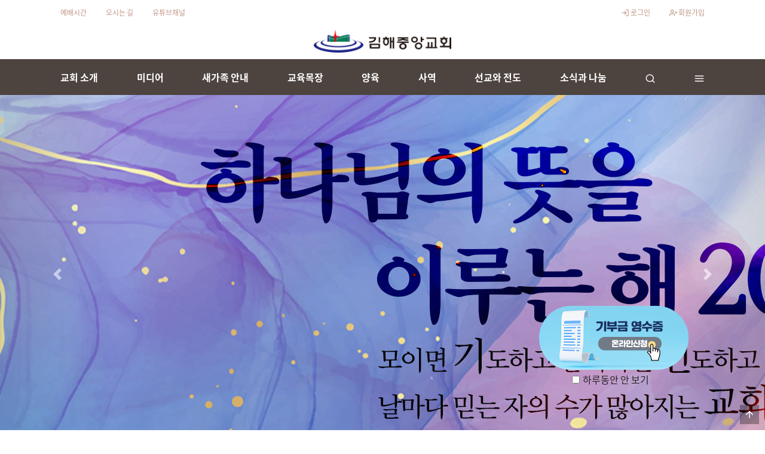

--- FILE ---
content_type: text/html; charset=UTF-8
request_url: https://gjp.or.kr/
body_size: 7997
content:
<!doctype html>
<html lang="ko">
<head>
	<meta charset="utf-8">
	<meta http-equiv="X-UA-Compatible" content="IE=edge">
	<meta name="viewport" content="width=device-width, initial-scale=1">

	<!-- CSRF Token -->
	<meta name="csrf-token" content="gNAXHo8fj8b21yuv4z7Q0TNevpahB1jIgCw0kcs6">
	<!-- Open Graph -->
		<meta property="og:site_name" content="김해중앙교회">
<meta property="og:title" content="김해중앙교회">
<meta property="og:description" content="김해중앙교회">
<meta property="og:image" content="https://gjp.or.kr/images/og-default.jpg">
<meta property="fb:app_id" content="2294547157522752">
<meta property="og:url" content="https://gjp.or.kr">
<meta property="og:type" content="website">
	<link rel="apple-touch-icon-precomposed" sizes="512x512" href="/apple-touch-icon.png">
<link rel="shortcut icon" type="image/ico" sizes="32x32" href="/favicon-32x32.ico">
<link rel="shortcurt icon" type="image/ico" sizes="16x16" href="/favicon-16x16.ico">
<link rel="manifest" href="/site.webmanifest">
<link rel="mask-icon" href="/safari-pinned-tab.svg" color="#5bbad5">
<meta name="msapplication-TileColor" content="#da532c">
<meta name="theme-color" content="#ffffff">
	<title>김해중앙교회</title>

	<!-- Styles -->
	<link href="/assets/css/app.css?id=9b69240d9b01ba3a3f295aec1a1fb0ef" rel="stylesheet">
			<!--[if lt IE 9]>
<script src="/assets/js/html5shiv.js"></script>
<![endif]-->
<!-- Global site tag (gtag.js) - Google Analytics -->
<script async src="https://www.googletagmanager.com/gtag/js?id=UA-167987163-1"></script>
<script>
	window.dataLayer = window.dataLayer || [];
	function gtag(){dataLayer.push(arguments);}
	gtag('js', new Date());

	gtag('config', 'UA-167987163-1');
	</script>
<link rel="stylesheet" href="https://gjp.or.kr/vendor/Magnific-Popup/dist/magnific-popup.css">
	</head>
<body>
<div id="fb-root"></div>
<script>
	(function(d, s, id){
		var js, fjs = d.getElementsByTagName(s)[0];
		if (d.getElementById(id)) {return;}
		js = d.createElement(s); js.id = id;
		js.src = "https://connect.facebook.net/ko_KR/sdk.js#xfbml=1&version=v4.0";
		fjs.parentNode.insertBefore(js, fjs);
	}(document, 'script', 'facebook-jssdk'));
</script>
<header class="frontpage">
	<section id="top-bar" class="py-1">
    <div class="container">
        <div class="row">
            <div class="col">
                <nav id="nav-id-2" data-nav-name="topbar" class="nav">
<div class="nav-item nav-depth-0">
<a href="https://gjp.or.kr/%EA%B5%90%ED%9A%8C-%EC%86%8C%EA%B0%9C/%EC%98%88%EB%B0%B0%EC%8B%9C%EA%B0%84" class="nav-link text-center" target="_self">예배시간</a>
</div>
<div class="nav-item nav-depth-0">
<a href="https://gjp.or.kr/%EA%B5%90%ED%9A%8C-%EC%86%8C%EA%B0%9C/%EC%98%A4%EC%8B%9C%EB%8A%94-%EA%B8%B8" class="nav-link text-center" target="_self">오시는 길</a>
</div>
<div class="nav-item nav-depth-0"><a href="https://www.youtube.com/channel/UCsKZieJjn04e0anJLHgbwZQ" class="nav-link">유튜브채널</a></div>
</nav>
            </div>
            <div class="col">
                <nav class="nav float-lg-right mb-0">
                                            <div class="nav-item">
                            <a href="https://gjp.or.kr/auth/login?redirect=https%3A%2F%2Fgjp.or.kr" class="nav-link"><i
                                    data-feather="log-in"></i> 로그인</a>
                        </div>
                        <div class="nav-item">
                            <a href="https://gjp.or.kr/auth/register" class="nav-link"><i data-feather="user-plus"></i> 회원가입</a>
                        </div>
                                                        </nav>
            </div>
        </div>
    </div>
</section>
	<div class="desktop" id="top-logo">
    <a href="https://gjp.or.kr" class="navbar-brand m-0">
        <img src="https://gjp.or.kr/storage/uploads/2019-12/oUOl0pcNa8NAjXZ7g81EDfJROFc0U5Hx6eObdbw5.png" class="logo logo-white">
        <img src="/images/logo.png" class="logo logo-dark">
    </a>
</div>
<div id="main-nav-wrap">
    <div class="container">
        <div class="row">
            <div class="col-12 d-flex justify-content-between position-relative">
                <a class="navbar-brand mobile" href="https://gjp.or.kr">
                                            <img src="/images/logo.png" class="logo d-block mx-auto"
                             alt="김해중앙교회">
                                    </a>
                <button id="mobile-nav-toggler" type="button" aria-label="Menu" aria-controls="main-navigation">
                  메뉴
                </button>
                <div id="main-navigation">
                    <nav id="nav-id-1" data-nav-name="main" class="nav">
<div class="nav-item nav-depth-0">
<a href="https://gjp.or.kr/교회-소개" class="nav-link text-center">교회 소개</a>
<div class="nav-child nav" data-depth="1">
<div class="nav-item">
<a href="https://gjp.or.kr/교회-소개/인사말" class="nav-link">인사말</a>
</div>
<div class="nav-item">
<a href="https://gjp.or.kr/교회-소개/비전과-소명" class="nav-link">비전과 목회 철학</a>
</div>
<div class="nav-item">
<a href="https://gjp.or.kr/교회-소개/교회-역사" class="nav-link">교회 역사</a>
</div>
<div class="nav-item">
<a href="https://gjp.or.kr/교회-소개/김해중앙-c-i" class="nav-link">김해중앙 C.I.</a>
</div>
<div class="nav-item">
<a href="https://gjp.or.kr/교회-소개/섬기는-이들" class="nav-link">섬기는 이들</a>
</div>
<div class="nav-item">
<a href="https://gjp.or.kr/교회-소개/예배시간" class="nav-link">예배시간</a>
</div>
<div class="nav-item">
<a href="https://gjp.or.kr/교회-소개/셔틀버스-운행안내" class="nav-link">교회차량 시간표</a>
</div>
<div class="nav-item">
<a href="https://gjp.or.kr/교회-소개/시설-안내" class="nav-link">시설 안내</a>
</div>
<div class="nav-item">
<a href="https://gjp.or.kr/교회-소개/오시는-길" class="nav-link">오시는 길</a>
</div>
</div>
</div>
<div class="nav-item nav-depth-0">
<a href="https://gjp.or.kr/gjp방송" class="nav-link text-center">미디어</a>
<div class="nav-child nav" data-depth="1">
<div class="nav-item">
<a href="https://gjp.or.kr/gjp방송/주일예배" class="nav-link">주일예배</a>
</div>
<div class="nav-item">
<a href="https://gjp.or.kr/gjp방송/할렐루야찬양대" class="nav-link">할렐루야찬양대</a>
</div>
<div class="nav-item">
<a href="https://gjp.or.kr/gjp방송/시온찬양대" class="nav-link">시온찬양대</a>
</div>
<div class="nav-item">
<a href="https://gjp.or.kr/gjp방송/gjp" class="nav-link">GJP</a>
</div>
<div class="nav-item">
<a href="https://gjp.or.kr/gjp방송/특별행사" class="nav-link">특별행사</a>
</div>
</div>
</div>
<div class="nav-item nav-depth-0">
<a href="https://gjp.or.kr/새가족" class="nav-link text-center">새가족 안내</a>
<div class="nav-child nav" data-depth="1">
<div class="nav-item">
<a href="https://gjp.or.kr/새가족/새가족-온라인-등록" class="nav-link">새가족 온라인 등록</a>
</div>
<div class="nav-item">
<a href="https://gjp.or.kr/새가족/새가족교육" class="nav-link">새가족교육</a>
</div>
</div>
</div>
<div class="nav-item nav-depth-0">
<a href="https://gjp.or.kr/다음-세대" class="nav-link text-center">교육목장</a>
<div class="nav-child nav" data-depth="1">
<div class="nav-item">
<a href="https://gjp.or.kr/다음-세대/어린이목장" class="nav-link">어린이목장</a>
</div>
<div class="nav-item">
<a href="https://gjp.or.kr/다음-세대/청소년목장" class="nav-link">청소년목장</a>
</div>
<div class="nav-item">
<a href="https://gjp.or.kr/다음-세대/젊은이목장" class="nav-link">젊은이목장</a>
</div>
<div class="nav-item">
<a href="https://gjp.or.kr/다음-세대/다음세대-블로그" class="nav-link">다음세대 블로그</a>
</div>
</div>
</div>
<div class="nav-item nav-depth-0">
<a href="https://gjp.or.kr/양육" class="nav-link text-center">양육</a>
<div class="nav-child nav" data-depth="1">
<div class="nav-item">
<a href="https://gjp.or.kr/양육/구역목장리더모임" class="nav-link">구역목장리더모임</a>
</div>
<div class="nav-item">
<a href="https://gjp.or.kr/양육/제자훈련" class="nav-link">제자훈련</a>
</div>
<div class="nav-item">
<a href="https://gjp.or.kr/양육/김해중앙bks" class="nav-link">김해중앙BKS</a>
</div>
<div class="nav-item">
<a href="https://gjp.or.kr/양육/중보기도학교" class="nav-link">중보기도학교</a>
</div>
</div>
</div>
<div class="nav-item nav-depth-0">
<a href="https://gjp.or.kr/사역" class="nav-link text-center">사역</a>
<div class="nav-child nav" data-depth="1">
<div class="nav-item">
<a href="https://gjp.or.kr/사역/외국어지구" class="nav-link">외국어지구</a>
</div>
<div class="nav-item">
<a href="https://gjp.or.kr/사역/꿈샘작은도서관" class="nav-link">꿈샘작은도서관</a>
</div>
<div class="nav-item">
<a href="https://gjp.or.kr/사역/중보기도" class="nav-link">중보기도</a>
</div>
<div class="nav-item">
<a href="https://gjp.or.kr/사역/사랑지구" class="nav-link">사랑지구</a>
</div>
<div class="nav-item">
<a href="https://gjp.or.kr/사역/중앙노인대학" class="nav-link">중앙노인대학</a>
</div>
<div class="nav-item">
<a href="https://gjp.or.kr/사역/해피맘" class="nav-link">해피맘</a>
</div>
<div class="nav-item">
<a href="https://gjp.or.kr/사역/중앙문화학교" class="nav-link">중앙문화학교</a>
</div>
<div class="nav-item">
<a href="https://gjp.or.kr/사역/중앙전도대" class="nav-link">중앙전도대</a>
</div>
</div>
</div>
<div class="nav-item nav-depth-0">
<a href="https://gjp.or.kr/선교와-전도" class="nav-link text-center">선교와 전도</a>
<div class="nav-child nav" data-depth="1">
<div class="nav-item">
<a href="https://gjp.or.kr/선교와-전도/선교지소식" class="nav-link">선교지소식</a>
</div>
<div class="nav-item">
<a href="https://gjp.or.kr/선교와-전도/국내선교" class="nav-link">국내선교</a>
</div>
<div class="nav-item">
<a href="https://gjp.or.kr/선교와-전도/기관선교" class="nav-link">기관선교</a>
</div>
<div class="nav-item">
<a href="https://gjp.or.kr/선교와-전도/해외선교" class="nav-link">해외선교</a>
</div>
<div class="nav-item">
<a href="https://gjp.or.kr/선교와-전도/남전도회목장" class="nav-link">남전도회목장</a>
</div>
<div class="nav-item">
<a href="https://gjp.or.kr/선교와-전도/여전도회목장" class="nav-link">여전도회목장</a>
</div>
<div class="nav-item">
<a href="https://gjp.or.kr/선교와-전도/선교회목장" class="nav-link">선교회목장</a>
</div>
</div>
</div>
<div class="nav-item nav-depth-0">
<a href="https://gjp.or.kr/행사소식" class="nav-link text-center">소식과 나눔</a>
<div class="nav-child nav" data-depth="1">
<div class="nav-item">
<a href="https://gjp.or.kr/행사소식/주보" class="nav-link">주보</a>
</div>
<div class="nav-item">
<a href="https://gjp.or.kr/행사소식/공지사항" class="nav-link">공지사항</a>
</div>
<div class="nav-item">
<a href="https://gjp.or.kr/행사소식/행사앨범" class="nav-link">행사앨범</a>
</div>
<div class="nav-item">
<a href="https://gjp.or.kr/행사소식/온라인신청" class="nav-link">온라인신청</a>
</div>
<div class="nav-item">
<a href="https://gjp.or.kr/행사소식/은혜와-축복의-70년" class="nav-link">은혜와 축복의 70년</a>
</div>
<div class="nav-item">
<a href="https://gjp.or.kr/행사소식/기부금-영수증-신청" class="nav-link">기부금 영수증 신청</a>
</div>
</div>
</div>
<div class="nav-item nav-depth-0 mobile">
<a href="javascript:;" class="nav-link"><i data-feather="menu"></i></a>
<div class="nav-child nav" data-depth="2">
<div class="nav-item"><a href="https://gjp.or.kr/auth/login" class="nav-link">로그인</i></a></div>
<div class="nav-item"><a href="https://gjp.or.kr/auth/register" class="nav-link">회원가입</i></a></div>
</div></div>
<div class="nav-item nav-depth-0 nav-common nav-search desktop"><a href="javascript:;" class="nav-link" id="search" onclick="toggleSearch()"><i data-feather="search"></i></a></div>
<div class="nav-item nav-depth-0 nav-common nav-main-menu-toggle"><a href="javascript:;" class="nav-link" id="search" onclick="toggleMainMenu()"><i data-feather="menu"></i></a></div>
</nav>
                </div>
                <a href="javascript:" class="mobile mobile-search" onclick="toggleSearch()">
                    <i data-feather="search"></i>
                </a>
                <div id="search-section" style="display:none;">
	<div id="search-form">
		<form action="https://gjp.or.kr/search" method="get" class="m-0">
			<label for="keyword" class="sr-only">검색</label>
			<div class="input-group input-group-sm">
				<input type="text" name="search" class="form-control form-control-sm rounded-0 text-center" placeholder="검색어 입력..." autofocus>
				<div class="input-group-append">
					<div class="btn-group btn-group-sm">
						<button class="btn btn-sm btn-primary rounded-0" type="submit"><i data-feather="search"></i></button>
						<button type="button" id="search-close" class="btn btn-sm btn-dark rounded-0" onclick="toggleSearch()"><i data-feather="x"></i></button>
					</div>
				</div>
			</div>
		</form>
	</div>
</div>
            </div>
        </div>
    </div>
</div>
<div id="main-nav-mega" style="display:none;">
    <nav id="nav-id-1" data-nav-name="main" class="nav">
<div class="nav-item nav-depth-0">
<a href="https://gjp.or.kr/교회-소개" class="nav-link text-center">교회 소개</a>
<div class="nav-child nav" data-depth="1">
<div class="nav-item">
<a href="https://gjp.or.kr/교회-소개/인사말" class="nav-link">인사말</a>
</div>
<div class="nav-item">
<a href="https://gjp.or.kr/교회-소개/비전과-소명" class="nav-link">비전과 목회 철학</a>
</div>
<div class="nav-item">
<a href="https://gjp.or.kr/교회-소개/교회-역사" class="nav-link">교회 역사</a>
</div>
<div class="nav-item">
<a href="https://gjp.or.kr/교회-소개/김해중앙-c-i" class="nav-link">김해중앙 C.I.</a>
</div>
<div class="nav-item">
<a href="https://gjp.or.kr/교회-소개/섬기는-이들" class="nav-link">섬기는 이들</a>
</div>
<div class="nav-item">
<a href="https://gjp.or.kr/교회-소개/예배시간" class="nav-link">예배시간</a>
</div>
<div class="nav-item">
<a href="https://gjp.or.kr/교회-소개/셔틀버스-운행안내" class="nav-link">교회차량 시간표</a>
</div>
<div class="nav-item">
<a href="https://gjp.or.kr/교회-소개/시설-안내" class="nav-link">시설 안내</a>
</div>
<div class="nav-item">
<a href="https://gjp.or.kr/교회-소개/오시는-길" class="nav-link">오시는 길</a>
</div>
</div>
</div>
<div class="nav-item nav-depth-0">
<a href="https://gjp.or.kr/gjp방송" class="nav-link text-center">미디어</a>
<div class="nav-child nav" data-depth="1">
<div class="nav-item">
<a href="https://gjp.or.kr/gjp방송/주일예배" class="nav-link">주일예배</a>
</div>
<div class="nav-item">
<a href="https://gjp.or.kr/gjp방송/할렐루야찬양대" class="nav-link">할렐루야찬양대</a>
</div>
<div class="nav-item">
<a href="https://gjp.or.kr/gjp방송/시온찬양대" class="nav-link">시온찬양대</a>
</div>
<div class="nav-item">
<a href="https://gjp.or.kr/gjp방송/gjp" class="nav-link">GJP</a>
</div>
<div class="nav-item">
<a href="https://gjp.or.kr/gjp방송/특별행사" class="nav-link">특별행사</a>
</div>
</div>
</div>
<div class="nav-item nav-depth-0">
<a href="https://gjp.or.kr/새가족" class="nav-link text-center">새가족 안내</a>
<div class="nav-child nav" data-depth="1">
<div class="nav-item">
<a href="https://gjp.or.kr/새가족/새가족-온라인-등록" class="nav-link">새가족 온라인 등록</a>
</div>
<div class="nav-item">
<a href="https://gjp.or.kr/새가족/새가족교육" class="nav-link">새가족교육</a>
</div>
</div>
</div>
<div class="nav-item nav-depth-0">
<a href="https://gjp.or.kr/다음-세대" class="nav-link text-center">교육목장</a>
<div class="nav-child nav" data-depth="1">
<div class="nav-item">
<a href="https://gjp.or.kr/다음-세대/어린이목장" class="nav-link">어린이목장</a>
</div>
<div class="nav-item">
<a href="https://gjp.or.kr/다음-세대/청소년목장" class="nav-link">청소년목장</a>
</div>
<div class="nav-item">
<a href="https://gjp.or.kr/다음-세대/젊은이목장" class="nav-link">젊은이목장</a>
</div>
<div class="nav-item">
<a href="https://gjp.or.kr/다음-세대/다음세대-블로그" class="nav-link">다음세대 블로그</a>
</div>
</div>
</div>
<div class="nav-item nav-depth-0">
<a href="https://gjp.or.kr/양육" class="nav-link text-center">양육</a>
<div class="nav-child nav" data-depth="1">
<div class="nav-item">
<a href="https://gjp.or.kr/양육/구역목장리더모임" class="nav-link">구역목장리더모임</a>
</div>
<div class="nav-item">
<a href="https://gjp.or.kr/양육/제자훈련" class="nav-link">제자훈련</a>
</div>
<div class="nav-item">
<a href="https://gjp.or.kr/양육/김해중앙bks" class="nav-link">김해중앙BKS</a>
</div>
<div class="nav-item">
<a href="https://gjp.or.kr/양육/중보기도학교" class="nav-link">중보기도학교</a>
</div>
</div>
</div>
<div class="nav-item nav-depth-0">
<a href="https://gjp.or.kr/사역" class="nav-link text-center">사역</a>
<div class="nav-child nav" data-depth="1">
<div class="nav-item">
<a href="https://gjp.or.kr/사역/외국어지구" class="nav-link">외국어지구</a>
</div>
<div class="nav-item">
<a href="https://gjp.or.kr/사역/꿈샘작은도서관" class="nav-link">꿈샘작은도서관</a>
</div>
<div class="nav-item">
<a href="https://gjp.or.kr/사역/중보기도" class="nav-link">중보기도</a>
</div>
<div class="nav-item">
<a href="https://gjp.or.kr/사역/사랑지구" class="nav-link">사랑지구</a>
</div>
<div class="nav-item">
<a href="https://gjp.or.kr/사역/중앙노인대학" class="nav-link">중앙노인대학</a>
</div>
<div class="nav-item">
<a href="https://gjp.or.kr/사역/해피맘" class="nav-link">해피맘</a>
</div>
<div class="nav-item">
<a href="https://gjp.or.kr/사역/중앙문화학교" class="nav-link">중앙문화학교</a>
</div>
<div class="nav-item">
<a href="https://gjp.or.kr/사역/중앙전도대" class="nav-link">중앙전도대</a>
</div>
</div>
</div>
<div class="nav-item nav-depth-0">
<a href="https://gjp.or.kr/선교와-전도" class="nav-link text-center">선교와 전도</a>
<div class="nav-child nav" data-depth="1">
<div class="nav-item">
<a href="https://gjp.or.kr/선교와-전도/선교지소식" class="nav-link">선교지소식</a>
</div>
<div class="nav-item">
<a href="https://gjp.or.kr/선교와-전도/국내선교" class="nav-link">국내선교</a>
</div>
<div class="nav-item">
<a href="https://gjp.or.kr/선교와-전도/기관선교" class="nav-link">기관선교</a>
</div>
<div class="nav-item">
<a href="https://gjp.or.kr/선교와-전도/해외선교" class="nav-link">해외선교</a>
</div>
<div class="nav-item">
<a href="https://gjp.or.kr/선교와-전도/남전도회목장" class="nav-link">남전도회목장</a>
</div>
<div class="nav-item">
<a href="https://gjp.or.kr/선교와-전도/여전도회목장" class="nav-link">여전도회목장</a>
</div>
<div class="nav-item">
<a href="https://gjp.or.kr/선교와-전도/선교회목장" class="nav-link">선교회목장</a>
</div>
</div>
</div>
<div class="nav-item nav-depth-0">
<a href="https://gjp.or.kr/행사소식" class="nav-link text-center">소식과 나눔</a>
<div class="nav-child nav" data-depth="1">
<div class="nav-item">
<a href="https://gjp.or.kr/행사소식/주보" class="nav-link">주보</a>
</div>
<div class="nav-item">
<a href="https://gjp.or.kr/행사소식/공지사항" class="nav-link">공지사항</a>
</div>
<div class="nav-item">
<a href="https://gjp.or.kr/행사소식/행사앨범" class="nav-link">행사앨범</a>
</div>
<div class="nav-item">
<a href="https://gjp.or.kr/행사소식/온라인신청" class="nav-link">온라인신청</a>
</div>
<div class="nav-item">
<a href="https://gjp.or.kr/행사소식/은혜와-축복의-70년" class="nav-link">은혜와 축복의 70년</a>
</div>
<div class="nav-item">
<a href="https://gjp.or.kr/행사소식/기부금-영수증-신청" class="nav-link">기부금 영수증 신청</a>
</div>
</div>
</div>
</nav>
    <button class="close" type="button" onclick="toggleMainMenu()"><i data-feather="x"></i></button>
</div>
</header>

		<div id="frontSlider">
		<div id="carouselIndicators" class="carousel slide carousel-fade" data-ride="carousel" data-interval="3000">
		<ol class="carousel-indicators">
							<li data-target="#carouselIndicators" data-slide-to="0" class="active"></li>
							<li data-target="#carouselIndicators" data-slide-to="1" class=""></li>
					</ol>
		<div class="carousel-inner">
							<div class="carousel-item active" data-interval="5000">
					<div class="desktop slide-background" style="background:url(https://gjp.or.kr/storage/uploads/2026-01/FW2Yhq8Gb6XPbiOBOBYUu8BbHUbAew7oLEJuCIIP.jpg);">
												<img src="https://gjp.or.kr/images/transparent-cell.png" alt="">
																	</div>
					<div class="mobile slide-background"
					     style="background:url(https://gjp.or.kr/storage/uploads/2026-01/3c1gmuNa2l1etp6nZvURteEUOU0lGvvx8mrXguRA.jpg);"
					     					>
						<img src="https://gjp.or.kr/images/transparent-cell.png" alt="">
											</div>
				</div>
							<div class="carousel-item " data-interval="5000">
					<div class="desktop slide-background" style="background:url(https://gjp.or.kr/storage/uploads/2023-04/fEo5w2Af1LeQgoEsxxVjLM9HJR5PPmxT2BIiAY8L.jpg);">
												<img src="https://gjp.or.kr/images/transparent-cell.png" alt="">
																	</div>
					<div class="mobile slide-background"
					     style="background:url(https://gjp.or.kr/storage/uploads/2023-04/VfkvGagkng6ZLYfO3dq8KmUrhlo0hRfjlqyqMRvj.jpg);"
					     					>
						<img src="https://gjp.or.kr/images/transparent-cell.png" alt="">
											</div>
				</div>
					</div>
		<a class="carousel-control-prev" href="#carouselIndicators" role="button" data-slide="prev">
			<span class="carousel-control-prev-icon" aria-hidden="true"></span>
			<span class="sr-only">이전</span>
		</a>
		<a class="carousel-control-next" href="#carouselIndicators" role="button" data-slide="next">
			<span class="carousel-control-next-icon" aria-hidden="true"></span>
			<span class="sr-only">다음</span>
		</a>
	</div>
	</div>
	<div id="quick-link-banner">
    <div class="mid-banner">
        <a href="/%EA%B5%90%ED%9A%8C-%EC%86%8C%EA%B0%9C/%EC%98%88%EB%B0%B0%EC%8B%9C%EA%B0%84">
            <img src="https://gjp.or.kr/images/icons/icon-1@4x.png" alt="" class="mid-banner-icon">
            <span class="mid-label">예배안내<br><small>Worship Service</small></span>
        </a>
    </div>
    <div class="mid-banner">
        <a href="/다음-세대/어린이목장">
            <img src="https://gjp.or.kr/images/icons/icon-2@4x.png" alt="" class="mid-banner-icon">
            <span class="mid-label">다음세대<br><small>Next Generation</small></span>
        </a>
    </div>
    <div class="mid-banner">
        <a href="/%EC%83%88%EA%B0%80%EC%A1%B1/%EC%83%88%EA%B0%80%EC%A1%B1-%EC%98%A8%EB%9D%BC%EC%9D%B8-%EB%93%B1%EB%A1%9D" target="_self">
            <img src="https://gjp.or.kr/images/icons/icon-5@4x.png" alt="" class="mid-banner-icon">
            <span class="mid-label">
                새가족 등록<br>
                <small>New Family Registration</small>
            </span>
        </a>
    </div>
    <div class="mid-banner">
        <a href="/%EA%B5%90%ED%9A%8C-%EC%86%8C%EA%B0%9C/%EC%85%94%ED%8B%80%EB%B2%84%EC%8A%A4-%EC%9A%B4%ED%96%89%EC%95%88%EB%82%B4">
            <img src="https://gjp.or.kr/images/icons/icon-4@4x.png" alt="" class="mid-banner-icon">
            <span class="mid-label">교회차량시간표<br><small>Shuttle bus</small></span>
        </a>
    </div>
    <div class="mid-banner">
        <a href="https://youtu.be/ubuT3Cy2fu8" target="_blank" rel="nofollow">
            <img src="https://gjp.or.kr/images/icons/icon-3@4x.png" alt="" class="mid-banner-icon">
            <span class="mid-label">교회 홍보 영상<br><small>Our Church</small></span>
        </a>
    </div>
</div>



<section id="body-container" class="d-block py-md-3 py-0">
	<main>
				<div id="section-tab">
    <ul class="nav nav-tabs justify-content-center" id="section-tab-link" role="tablist">
        <li class="nav-item"><a href="#section-content-1" id="nav-tab-1" data-toggle="tab" role="tab" aria-controls="section-content-1" aria-selected="true" class="nav-link active">예배</a></li>
        <li class="nav-item"><a href="#section-content-2" id="nav-tab-2" data-toggle="tab" role="tab" aria-controls="section-content-2" aria-selected="false" class="nav-link">찬양</a></li>
        <li class="nav-item"><a href="/%ED%96%89%EC%82%AC%EC%86%8C%EC%8B%9D/%EC%A3%BC%EB%B3%B4" id="nav-tab-4"  class="nav-link">주보</a></li>
        <li class="nav-item"><a href="/%EA%B5%90%ED%9A%8C-%EC%86%8C%EA%B0%9C/%EC%98%A4%EC%8B%9C%EB%8A%94-%EA%B8%B8" id="nav-tab-5"  class="nav-link">오시는 길</a></li>
    </ul>
    
    <div class="tab-content py-0 py-sm-3 py-md-4 py-lg-5" id="section-content">
        <div class="tab-pane fade show active" id="section-content-1" role="tabpanel" aria-labelledby="nav-tab-1">
            <div class="container">
    <div class="row row-cols-2 row-cols-sm-3">
        <div class="col-12 col-sm-6 first-sermon">
            <div class="card rounded-0 front-sermon-card card-action-link mb-3 mb-sm-0" onclick="location.href='https://gjp.or.kr/gjp%EB%B0%A9%EC%86%A1/%EC%A3%BC%EC%9D%BC%EC%98%88%EB%B0%B0?mode=show&amp;pid=7652'">
	<div class="thumbnail" style="background-image:url(https://gjp.or.kr/storage/uploads/2026-01/SmWmenUGK0CPi4Uy7x6lVJbzQdCZ7qQVGYfZr40i.jpg);">
		<img src="https://gjp.or.kr/images/transparent-cell.png" alt="과거의 실패를 현재의 성공으로">
	</div>
	<div class="card-body">
		<div class="sermon-title text-center">과거의 실패를 현재의 성공으로</div>
		<div class="date">
			<i data-feather="calendar"></i> 2026/01/18 일
		</div>
	</div>
</div>
        </div>
                    <div class="col col-sm-3">
                <div class="card rounded-0 front-sermon-card not-first card-action-link" onclick="location.href='https://gjp.or.kr/gjp%EB%B0%A9%EC%86%A1/%EC%A3%BC%EC%9D%BC%EC%98%88%EB%B0%B0?mode=show&amp;pid=7648'">
	<div class="thumbnail" style="background-image:url(https://gjp.or.kr/storage/uploads/2026-01/C70ojvhnrruFdLqBy79fXcrdaq8RkrDurokDPzat.jpg);background-size:cover;background-position:center;">
		<img src="https://gjp.or.kr/images/transparent-cell.png" alt="신앙의 바른길을 걸어야 합니다">
	</div>
	<div class="card-body">
		<div class="sermon-title">신앙의 바른길을 걸어야 합니다</div>
		<div class="bible">히브리서 12장 5-13절</div>
		<div class="preacher">강동명 목사</div>
	</div>
	<div class="card-footer bg-white">
		<i data-feather="calendar"></i> 2026/01/11 일
	</div>
</div>
            </div>
                    <div class="col col-sm-3">
                <div class="card rounded-0 front-sermon-card not-first card-action-link" onclick="location.href='https://gjp.or.kr/gjp%EB%B0%A9%EC%86%A1/%EC%A3%BC%EC%9D%BC%EC%98%88%EB%B0%B0?mode=show&amp;pid=7644'">
	<div class="thumbnail" style="background-image:url(https://gjp.or.kr/storage/uploads/2026-01/72j1j15jAHfKwn8AOC42ajvWVwYQKeYVjgiLZvGx.jpg);background-size:cover;background-position:center;">
		<img src="https://gjp.or.kr/images/transparent-cell.png" alt="행복한 2026년이 되기 위해">
	</div>
	<div class="card-body">
		<div class="sermon-title">행복한 2026년이 되기 위해</div>
		<div class="bible">마태복음 6장 25-34절</div>
		<div class="preacher">강동명 목사</div>
	</div>
	<div class="card-footer bg-white">
		<i data-feather="calendar"></i> 2026/01/04 일
	</div>
</div>
            </div>
            </div>
</div>
        </div>
        <div class="tab-pane fade" id="section-content-2" role="tabpanel" aria-labelledby="nav-tab-2">
            <div class="container">
        <div class="row justify-content-center">
            <div class="col">
                <div class="card-deck">
                                            <div class="card front-card rounded-0" onclick="location.href='https://gjp.or.kr/gjp%EB%B0%A9%EC%86%A1/%ED%95%A0%EB%A0%90%EB%A3%A8%EC%95%BC%EC%B0%AC%EC%96%91%EB%8C%80?mode=show&amp;pid=7651'">
	<div class="thumbnail">
		<img src="https://gjp.or.kr/storage/uploads/2023-08/oXWmGDr6CaiozTqjoRte4ij9APFwYmcATPg9P3mL.jpg" alt="주 예수보다 더 귀한 것은 없네 썸네일" class="w-100">
	</div>
	
	<div class="card-body">
		<div class="category">
			할렐루야찬양대
		</div>
		<div class="title">
			주 예수보다 더 귀한 것은...
		</div>
	</div>
	<div class="card-footer">
		<span class="date">
			<i data-feather="calendar"></i> 2026/01/18 일
		</span>
	</div>
</div>
                                            <div class="card front-card rounded-0" onclick="location.href='https://gjp.or.kr/gjp%EB%B0%A9%EC%86%A1/%EC%8B%9C%EC%98%A8%EC%B0%AC%EC%96%91%EB%8C%80?mode=show&amp;pid=7650'">
	<div class="thumbnail">
		<img src="https://gjp.or.kr/storage/uploads/2023-08/ekHs9Sd3AZ7fGv7k9R7i5FdC2WWWPmHgVXXJJRNO.jpg" alt="주께 가오니 썸네일" class="w-100">
	</div>
	
	<div class="card-body">
		<div class="category">
			시온찬양대
		</div>
		<div class="title">
			주께 가오니
		</div>
	</div>
	<div class="card-footer">
		<span class="date">
			<i data-feather="calendar"></i> 2026/01/18 일
		</span>
	</div>
</div>
                                            <div class="card front-card rounded-0" onclick="location.href='https://gjp.or.kr/gjp%EB%B0%A9%EC%86%A1/%ED%95%A0%EB%A0%90%EB%A3%A8%EC%95%BC%EC%B0%AC%EC%96%91%EB%8C%80?mode=show&amp;pid=7647'">
	<div class="thumbnail">
		<img src="https://gjp.or.kr/storage/uploads/2023-08/oXWmGDr6CaiozTqjoRte4ij9APFwYmcATPg9P3mL.jpg" alt="일어나 걸어라 썸네일" class="w-100">
	</div>
	
	<div class="card-body">
		<div class="category">
			할렐루야찬양대
		</div>
		<div class="title">
			일어나 걸어라
		</div>
	</div>
	<div class="card-footer">
		<span class="date">
			<i data-feather="calendar"></i> 2026/01/11 일
		</span>
	</div>
</div>
                                            <div class="card front-card rounded-0" onclick="location.href='https://gjp.or.kr/gjp%EB%B0%A9%EC%86%A1/%EC%8B%9C%EC%98%A8%EC%B0%AC%EC%96%91%EB%8C%80?mode=show&amp;pid=7646'">
	<div class="thumbnail">
		<img src="https://gjp.or.kr/storage/uploads/2023-08/ekHs9Sd3AZ7fGv7k9R7i5FdC2WWWPmHgVXXJJRNO.jpg" alt="일어나 걸어라 썸네일" class="w-100">
	</div>
	
	<div class="card-body">
		<div class="category">
			시온찬양대
		</div>
		<div class="title">
			일어나 걸어라
		</div>
	</div>
	<div class="card-footer">
		<span class="date">
			<i data-feather="calendar"></i> 2026/01/11 일
		</span>
	</div>
</div>
                                                        </div>
            </div>
        </div>
    </div>
        </div>
        <div class="tab-pane fade" id="section-content-4" role="tabpanel" aria-labelledby="nav-tab-4">
            <div class="container">
	<div class="row justify-content-center">
		<div class="col-sm-4">
			<h4 class="mb-md-4 text-center">
				<a href="/%ED%96%89%EC%82%AC%EC%86%8C%EC%8B%9D/%EA%B5%90%ED%9A%8C%EC%86%8C%EC%8B%9D">
					<b>교회 소식</b>
					<br>
					<small class="text-muted">News</small>
				</a>
			</h4>
			<div class="latest-loop">
    <div class="loop-container-table">
                                <div class="single-row">
    <div class="column thumbnail" style="background-image:url(https://gjp.or.kr/images/no-thumbnail-default.png)">
        <img src="https://gjp.or.kr/images/transparent-cell.png" alt="">
    </div>
    <div class="column">
        <a href="">
            <p class="title">1월12일 중앙소식</p>
            <span class="date"><i data-feather="calendar"></i> 2020-01-11</span>
        </a>
    </div>
</div>
                                <div class="single-row">
    <div class="column thumbnail" style="background-image:url(https://gjp.or.kr/storage/uploads/2020-01/4869_1578097270_0.jpg)">
        <img src="https://gjp.or.kr/images/transparent-cell.png" alt="">
    </div>
    <div class="column">
        <a href="">
            <p class="title">1월05일  중앙소식</p>
            <span class="date"><i data-feather="calendar"></i> 2020-01-04</span>
        </a>
    </div>
</div>
                                <div class="single-row">
    <div class="column thumbnail" style="background-image:url(https://gjp.or.kr/storage/uploads/2019-12/4864_1577509664_0.jpg)">
        <img src="https://gjp.or.kr/images/transparent-cell.png" alt="">
    </div>
    <div class="column">
        <a href="">
            <p class="title">12월29일 중앙소식</p>
            <span class="date"><i data-feather="calendar"></i> 2019-12-28</span>
        </a>
    </div>
</div>
            </div>
</div>
		</div>
		<div class="col-sm-4">
			<h4 class="mb-md-4 text-center">
				<a href="/%ED%96%89%EC%82%AC%EC%86%8C%EC%8B%9D/%EC%A3%BC%EB%B3%B4">
					<b>주보</b>
					<br>
					<small class="text-muted">Weekly paper</small>
				</a>
			</h4>
			<div class="latest-loop">
    <div class="loop-container-table">
                                <div class="single-row">
    <div class="column thumbnail" style="background-image:url(https://gjp.or.kr/storage/2026-01/M5CrCsklRkV0ESr0EqhKwWFkROR3xL6rb59gyXhl.png)">
        <img src="https://gjp.or.kr/images/transparent-cell.png" alt="">
    </div>
    <div class="column">
        <a href="https://gjp.or.kr/%ED%96%89%EC%82%AC%EC%86%8C%EC%8B%9D/%EC%A3%BC%EB%B3%B4?mode=show&amp;pid=7649">
            <p class="title">1월18일 주보</p>
            <span class="date"><i data-feather="calendar"></i> 2026-01-17</span>
        </a>
    </div>
</div>
                                <div class="single-row">
    <div class="column thumbnail" style="background-image:url(https://gjp.or.kr/storage/2026-01/RbtlPjie00NwuzV0Cy1FUobqeAFRQnwKbOXn3PbY.png)">
        <img src="https://gjp.or.kr/images/transparent-cell.png" alt="">
    </div>
    <div class="column">
        <a href="https://gjp.or.kr/%ED%96%89%EC%82%AC%EC%86%8C%EC%8B%9D/%EC%A3%BC%EB%B3%B4?mode=show&amp;pid=7645">
            <p class="title">1월11일 주보</p>
            <span class="date"><i data-feather="calendar"></i> 2026-01-10</span>
        </a>
    </div>
</div>
                                <div class="single-row">
    <div class="column thumbnail" style="background-image:url(https://gjp.or.kr/storage/2026-01/4gYSBZYO2DuMcBX9WmXwG0iqBLtOGdtElDK5gVYY.png)">
        <img src="https://gjp.or.kr/images/transparent-cell.png" alt="">
    </div>
    <div class="column">
        <a href="https://gjp.or.kr/%ED%96%89%EC%82%AC%EC%86%8C%EC%8B%9D/%EC%A3%BC%EB%B3%B4?mode=show&amp;pid=7641">
            <p class="title">2026년 1월4일</p>
            <span class="date"><i data-feather="calendar"></i> 2026-01-03</span>
        </a>
    </div>
</div>
            </div>
</div>
		</div>
		<div class="col-sm-4">
			<h4 class="mb-md-4 text-center">
				<a href="/%ED%96%89%EC%82%AC%EC%86%8C%EC%8B%9D/%EA%B5%90%EC%9A%B0-%EC%86%8C%EC%8B%9D">
					<b>교우 소식</b>
					<br>
					<small class="text-muted">Member news</small>
				</a>
			</h4>
			<div class="latest-loop">
    <div class="loop-container-table">
                                <div class="single-row">
    <div class="column thumbnail" style="background-image:url(https://gjp.or.kr/images/no-thumbnail-default.png)">
        <img src="https://gjp.or.kr/images/transparent-cell.png" alt="">
    </div>
    <div class="column">
        <a href="https://gjp.or.kr/?mode=show&amp;pid=5793">
            <p class="title">1월 12일 교우소식</p>
            <span class="date"><i data-feather="calendar"></i> 2020-01-11</span>
        </a>
    </div>
</div>
                                <div class="single-row">
    <div class="column thumbnail" style="background-image:url(https://gjp.or.kr/images/no-thumbnail-default.png)">
        <img src="https://gjp.or.kr/images/transparent-cell.png" alt="">
    </div>
    <div class="column">
        <a href="https://gjp.or.kr/?mode=show&amp;pid=5758">
            <p class="title">1월05일 교우소식</p>
            <span class="date"><i data-feather="calendar"></i> 2020-01-04</span>
        </a>
    </div>
</div>
                                <div class="single-row">
    <div class="column thumbnail" style="background-image:url(https://gjp.or.kr/images/no-thumbnail-default.png)">
        <img src="https://gjp.or.kr/images/transparent-cell.png" alt="">
    </div>
    <div class="column">
        <a href="https://gjp.or.kr/?mode=show&amp;pid=5757">
            <p class="title">12월29일 교우소식</p>
            <span class="date"><i data-feather="calendar"></i> 2019-12-28</span>
        </a>
    </div>
</div>
            </div>
</div>
		</div>
	</div>
</div>
        </div>
        
    </div>
</div>
	<div class="container">
    <div class="carousel-banners">
            </div>
</div>

	<div id="related-organization" class="py-2 py-sm-3">
	<div class="container">
		<div class="row">
			<div class="col">
				<div class="banner-carousel py-3">
											<div class="d-flex justify-content-center align-items-center hover-scale">
							<a href="https://www.youtube.com/@GJP1951" target="_blank">
								<img src="https://gjp.or.kr/storage/uploads/2025-01/private/var/tmp/phpNe3Joa/eDPNAQz7oaxzChHZO1R5n65NFTNSgpC8kcJvCdc7.png" alt="김해중앙교회 유튜브채널" class="img-fluid" data-toggle="tooltip" data-placement="top"
								     title="김해중앙교회 유튜브채널">
							</a>
						</div>
											<div class="d-flex justify-content-center align-items-center hover-scale">
							<a href="https://www.kosin.ac.kr/kr/" target="_blank">
								<img src="https://gjp.or.kr/storage/uploads/2019-11/private/var/tmp/phpf051zk/SCtc3YuAZZYMpqQdf8EtsXgi2HzIv6tki3IVx7eD.jpeg" alt="고신대학교" class="img-fluid" data-toggle="tooltip" data-placement="top"
								     title="고신대학교">
							</a>
						</div>
											<div class="d-flex justify-content-center align-items-center hover-scale">
							<a href="http://new.kosin.org/" target="_blank">
								<img src="https://gjp.or.kr/storage/uploads/2019-11/private/var/tmp/phpTjUINm/IVtiyMmeaYQQocLHM1FZbMNBD61CilQwdVQZhIKu.jpeg" alt="고신총회" class="img-fluid" data-toggle="tooltip" data-placement="top"
								     title="고신총회">
							</a>
						</div>
											<div class="d-flex justify-content-center align-items-center hover-scale">
							<a href="http://www.febc.net/intro" target="_blank">
								<img src="https://gjp.or.kr/storage/uploads/2019-11/private/var/tmp/php20qcfP/Rd2bvlW1MMi1KRdiMSSi3aHr9eUqfIFXB4oVlgDG.jpeg" alt="극동방송" class="img-fluid" data-toggle="tooltip" data-placement="top"
								     title="극동방송">
							</a>
						</div>
											<div class="d-flex justify-content-center align-items-center hover-scale">
							<a href="http://www.holybible.or.kr/" target="_blank">
								<img src="https://gjp.or.kr/storage/uploads/2019-11/private/var/tmp/php17buol/96UYeK0E9AJ16pTrOXmPtjdGUbioKS2ccXIOWtVZ.jpeg" alt="성경검색" class="img-fluid" data-toggle="tooltip" data-placement="top"
								     title="성경검색">
							</a>
						</div>
									</div>
			</div>
		</div>
	</div>
</div>
	
		<div id="donation-receipt-apply" style="display:none;position:fixed;width:100%;max-width:250px;right:10%;bottom:10%;z-index:2000;">
		<a href="https://gjp.or.kr/%ED%96%89%EC%82%AC%EC%86%8C%EC%8B%9D/%EA%B8%B0%EB%B6%80%EA%B8%88-%EC%98%81%EC%88%98%EC%A6%9D-%EC%8B%A0%EC%B2%AD">
			<img src="https://gjp.or.kr/images/donation-receipt-apply.png" alt="기부금영수증 신청" class="w-100">
		</a>
		<div class="mt-1 text-center">
			<div class="form-check form-check-inline">
				<input type="checkbox" id="hide-donation-receipt-apply" class="form-check-input" onclick="hideDonationReceiptPopup()">
				<label for="hide-donation-receipt-apply" class="form-check-label">하루동안 안 보기</label>
			</div>
		</div>
	</div>
		
		
	</main>
</section>
<div id="go-top">
	<a href="javascript:;">
		<i data-feather="arrow-up"></i>
	</a>
</div>
<footer class="text-light py-3 w-100">
	<div class="container">
		<div class="row justify-content-sm-center">
			<div class="col-sm-12 py-lg-3">
				<p id="footer-brand" class="mb-0">&copy;김해중앙교회. 담임목사 : 강동명</p>
				<ul class="list-inline mb-0">
					<li class="list-inline-item">
						<i data-feather="map-pin"> </i><span><b>주소</b></span> 50963 경남 김해시 흥동로7(풍유동)
					</li>
					<li class="list-inline-item">
						<i data-feather="phone"></i> <span><b>전화</b></span> <a href="tel:055-333-2771">055-333-2771</a>
					</li>
					<li class="list-inline-item">
						<i data-feather="printer"></i> <span><b>팩스</b></span> <a href="fax:055-334-2775">055-334-2775</a>
					</li>
				</ul>
			</div>
						<div class="col-sm-12">
				<ul class="nav float-left" id="footer-menu"><li class="nav-item"><a class="nav-link" href="https://gjp.or.kr/이용-약관">이용 약관</a></li><li class="nav-item"><a class="nav-link" href="https://gjp.or.kr/개인정보취급방침">개인정보취급방침</a></li></ul>
				<div class="float-right">
					<ul class="nav">
						<li class="nav-item">
							<a href="https://daworks.io" class="nav-link" target="_blank">Powered By 디자인아레테</a>
						</li>
					</ul>
				</div>
			</div>
					</div>
	</div>
</footer>
<template id="toast-tpl">
	<div class="toast bg-white" role="alert" aria-live="assertive" aria-atomic="true" data-delay="" data-autohide="false">
		<div class="toast-header">
			<i data-feather="alert-circle"></i>
			<strong class="mr-auto">Bootstrap</strong>
			<small>11 mins ago</small>
			<button type="button" class="ml-2 mb-1 close" data-dismiss="toast" aria-label="Close">
				<span aria-hidden="true">&times;</span>
			</button>
		</div>
		<div class="toast-body">
			Hello, world! This is a toast message.
		</div>
	</div>
</template>
<script src="//cdn.plyr.io/3.5.6/plyr.polyfilled.js"></script>
<script src="/assets/js/app.js?id=df8c1458edf8c88792531de69b62ae02"></script>
<script src="https://gjp.or.kr/vendor/Magnific-Popup/dist/jquery.magnific-popup.min.js"></script>
    <script>
        $('.carousel-banners').slick({
            dots: true,
            arrows: false,
            autoplay:true,
            autoplaySpeed: 3000,
            centerPadding: 0,
            centerMode: false,
            slidesToScroll: 3,
            slidesToShow: 3,
            responsive: [
                {
                    breakpoint: 1200,
                    settings: {
                        slidesToShow: 3,
                        slidesToScroll: 3,
                    }
                },
                {
                    breakpoint: 640,
                    settings: {
                        slidesToShow: 3,
                        slidesToScroll: 3,
                    }
                },
                {
                    breakpoint: 480,
                    settings: {
                        slidesToShow: 1,
                        slidesToScroll: 1,
                        fade:true
                    }
                }]
        })
    </script>
	<script>
		const popups = document.querySelectorAll('.popup');
		popups.forEach(popup=>{
			if ( !getCookie(`hide-${popup.id}`) ) {
				const popupImg = popup.querySelector('img');
				if ( popupImg ) {
					getImageDimensions(popupImg.src)
						.then(dimension=>{
							const {width} = dimension;
							popup.querySelector('.modal-content').setAttribute('style', `width:${width}px;max-width:100%;`);
						})
				}
				$(popup).modal('show');
			}
		})
	</script>
</body>
</html>
